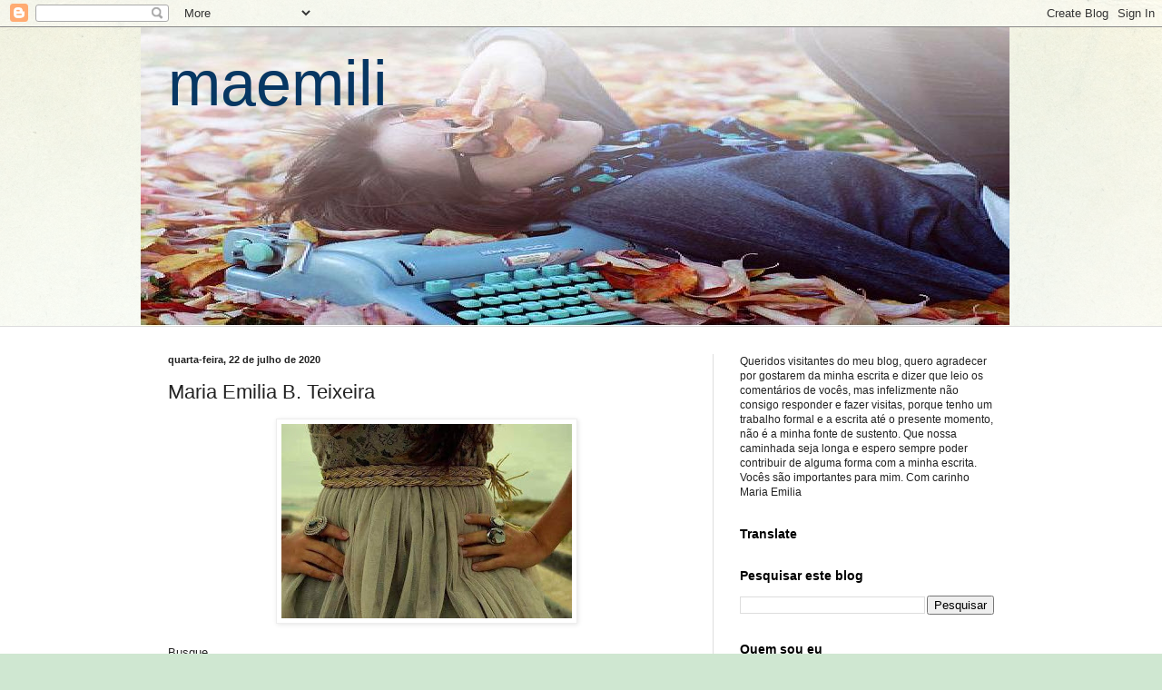

--- FILE ---
content_type: text/html; charset=UTF-8
request_url: https://maemilia-maemili.blogspot.com/b/stats?style=BLACK_TRANSPARENT&timeRange=ALL_TIME&token=APq4FmDvKsn8VV2u9Wei7Ye6IoZXEv9mXB7cznPlKRjiLg8KuCATE2j3lpfbaRmCQvSTGnZhKqai5K_0ey3fo76y06CDHx7d1g
body_size: -18
content:
{"total":331718,"sparklineOptions":{"backgroundColor":{"fillOpacity":0.1,"fill":"#000000"},"series":[{"areaOpacity":0.3,"color":"#202020"}]},"sparklineData":[[0,33],[1,6],[2,11],[3,10],[4,11],[5,6],[6,5],[7,15],[8,9],[9,13],[10,18],[11,100],[12,13],[13,13],[14,6],[15,42],[16,28],[17,16],[18,14],[19,17],[20,8],[21,5],[22,7],[23,5],[24,10],[25,13],[26,11],[27,15],[28,29],[29,0]],"nextTickMs":240000}